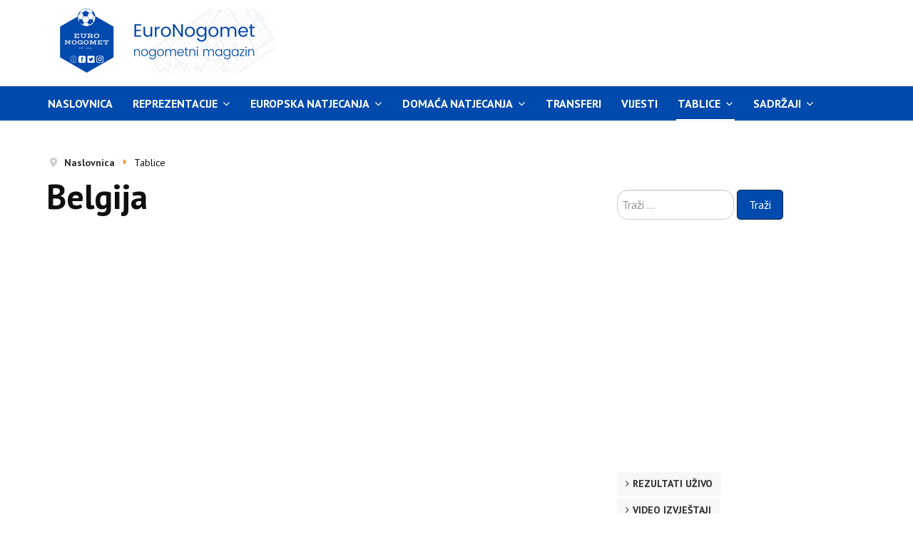

--- FILE ---
content_type: text/html; charset=utf-8
request_url: https://www.euronogomet.com/index.php/tablice/belgija
body_size: 6414
content:

<!DOCTYPE html>
<html xmlns="http://www.w3.org/1999/xhtml" xml:lang="hr-hr" lang="hr-hr" dir="ltr">

<head>
<!-- Google tag (gtag.js) -->
<script async src="https://www.googletagmanager.com/gtag/js?id=G-YN2E11GYWW"></script>
<script>
  window.dataLayer = window.dataLayer || [];
  function gtag(){dataLayer.push(arguments);}
  gtag('js', new Date());

  gtag('config', 'G-YN2E11GYWW');
</script>
	<!-- Custom code -->
		<!-- // Custom code -->

	<!-- META FOR IOS & HANDHELD -->
	<meta name="viewport" content="width=device-width, initial-scale=1.0, maximum-scale=2.0, user-scalable=yes"/>
	<style type="text/css">
		@-webkit-viewport   { width: device-width; }
		@-moz-viewport      { width: device-width; }
		@-ms-viewport       { width: device-width; }
		@-o-viewport        { width: device-width; }
		@viewport           { width: device-width; }
	</style>
	<script type="text/javascript">
		//<![CDATA[
		if (navigator.userAgent.match(/IEMobile\/10\.0/)) {
			var msViewportStyle = document.createElement("style");
			msViewportStyle.appendChild(
				document.createTextNode("@-ms-viewport{width:auto!important}")
			);
			document.getElementsByTagName("head")[0].appendChild(msViewportStyle);
		}
		//]]>
	</script>

	<meta name="HandheldFriendly" content="true"/>
	<meta name="apple-mobile-web-app-capable" content="YES"/>
	<!-- //META FOR IOS & HANDHELD -->

	<meta name="viewport" content="width=device-width, initial-scale=1.0" />
	<base href="https://www.euronogomet.com/index.php/tablice/belgija" />
	<meta http-equiv="content-type" content="text/html; charset=utf-8" />
	<meta name="keywords" content="nogomet, fudbal, EuroNogomet, utakmice uživo, transferi, Liga prvaka, Europa liga, rezultati, Premier liga, Serie A, Primera, Bundesliga, nogometne vijesti, nogometni portal, golovi, igrači, izvještaji, tablice, kladionica, tipovi" />
	<meta name="rights" content="Sva prava pridržana!" />
	<meta name="og:title" content="Belgija" />
	<meta name="og:type" content="article" />
	<meta name="og:url" content="https://www.euronogomet.com/index.php/tablice/belgija" />
	<meta name="og:site_name" content="EuroNogomet, nogometni magazin" />
	<meta name="og:description" content="  
    
      Tablice omogućuje Sofascore
    " />
	<meta name="description" content="  
    
      Tablice omogućuje Sofascore
    " />
	<meta name="generator" content="Joomla! - Open Source Content Management" />
	<title>EuroNogomet, nogometni magazin - Belgija</title>
	<link href="/templates/ja_simpli/favicon.ico" rel="shortcut icon" type="image/vnd.microsoft.icon" />
	<link href="https://www.euronogomet.com/index.php/component/search/?Itemid=369&amp;format=opensearch" rel="search" title="Traži EuroNogomet, nogometni magazin" type="application/opensearchdescription+xml" />
	<link href="/templates/ja_simpli/css/template.css" rel="stylesheet" type="text/css" />
	<script type="text/javascript">
jQuery(window).on('load',  function() {
				new JCaption('img.caption');
			});
	</script>
	<meta name="twitter:card" content="summary_large_image" />
	<meta name="twitter:title" content="Belgija" />
	<meta name="twitter:description" content=" Tablice omogućuje Sofascore " />
	<meta name="twitter:image" content="https://www.euronogomet.com/images/default-twitter.jpg" />
	<meta name="twitter:url" content="https://www.euronogomet.com/index.php/tablice/belgija" />
	<meta name="twitter:site" content="@euronogomet" />
	<meta name="twitter:creator" content="@euronogomet" />
	<meta property="og:title" content="Belgija" />
	<meta property="og:description" content="

    
      Tablice omogućuje Sofascore
    

" />
	<meta property="og:url" content="https://www.euronogomet.com/index.php/tablice/belgija" />
	<meta property="og:type" content="article" />
	<meta property="og:image" content="https://www.euronogomet.com/images/default-og-image.jpg" />


	<!--[if lt IE 9]>
		<script src="/media/jui/js/html5.js"></script>
	<![endif]-->

	
	<!-- Custom color style -->
	<link href="https://fonts.googleapis.com/css?family=PT Sans:400,400italic,700,700italic" rel="stylesheet" type="text/css" >
<link href="https://fonts.googleapis.com/css?family=Indie Flower" rel="stylesheet" type="text/css" >
<link id="custom-style-css" href="/media/ja_simpli/css/custom-styles/9.css" rel="stylesheet" type="text/css" >
	<!-- Custom code -->
		<!-- // Custom code -->
	<script>
		var isJ4 = false;
	</script>
	
	
<!-- Za Twitter - X -->

<script type="application/ld+json">
{
  "@context": "https://schema.org",
  "@type": "WebSite",
  "url": "https://www.euronogomet.com/",
  "name": "EuroNogomet",
  "potentialAction": {
    "@type": "SearchAction",
    "target": "https://www.euronogomet.com/?s={search_term_string}",
    "query-input": "required name=search_term_string"
  }
}
</script>

<!-- FACEBOOK SCRAPE -->


<link href="https://fonts.googleapis.com/css?family=PT+Sans:400,400italic,700,700italic&display=swap" rel="stylesheet" type="text/css">
<link href="https://fonts.googleapis.com/css?family=Indie+Flower&display=swap" rel="stylesheet" type="text/css">


<!-- INFO TEKST, BUTTONS, SIDE MENU CUSTOM CSS -->
<style>
.article-info {
  background-color: #f2f2f2; /* svijetlo siva podloga */
  color: #333333;           /* tamnosivi tekst */
  padding: 8px 12px;        /* malo unutarnjeg razmaka */
  border-radius: 4px;       /* blago zaobljeni rubovi */
}

.article-info .icon-calendar {
  color: #333333;           /* ikonica iste boje kao tekst */
}

.article-info time {
  color: #333333;           /* datum tamnosiv */
}

.pagination-start {
  background-color: #ffffff !important; /* svijetlo siva podloga */
  color: #333333;           /* tamnosivi tekst */
  padding: 0px 0px;        /* malo unutarnjeg razmaka */
  border-radius: 0px;       /* blago zaobljeni rubovi */
}

.button.btn.btn-primary {
  background-color: #004aad; /* tamno plava */
  color: #ffffff; /* bijeli tekst */
  border: 1px solid #002244; /* tamniji rub */
  padding: 8px 16px;
  border-radius: 5px;
  cursor: pointer;
  transition: background-color 0.3s;
}

.button.btn.btn-primary:hover {
  background-color: #000000; 
  color: #ffffff; /* tekst ostaje bijeli */
}

.mod-menu li a {
  text-transform: uppercase;
  color: #000;       /* crna slova */
  font-weight: bold; /* podebljano, po želji */
}

/* Podloga cijele glavne navigacije */
#mainnav {
    background-color: #004aad; /* plava, promijeni po želji */
}

/* Unutarnji dio (gdje je meni) */
#mainnav .navbar-inner {
    background-color: #004aad; /* ili neka druga boja */
}

/* Za linkove u navigaciji */
#mainnav .nav > li > a,
#mainnav .nav > li > span.separator {
    color: #ffffff; /* tekst bijel */
}

/* Hover efekt */
#mainnav .nav > li > a:hover,
#mainnav .nav > li.active > a {
    background-color: #00264d; /* tamnija plava za hover */
    color: #ffffff;
}

/* Aktivni link u glavnom meniju */
.navbar .nav > li.active > a,
.navbar .nav > li.current > a {
    background-color: #004aad !important;  /* tamno plava podloga */
    color: #ffffff !important;             /* bijeli tekst */
}

/* Hover efekt da izgleda isto */
.navbar .nav > li > a:hover {
    background-color: #0056b3 !important;  /* malo tamnija plava kad se pređe mišem */
    color: #ffffff !important;
}



</style>


<!DOCTYPE html>



<!-- KRAJ CUSTOM CSS-a -->


<!-- Sakrivanje modula na mobilnim uređajima -->
<style>
@media (max-width: 767px) {
  #Mod108 {
    display: none !important;
  }
}
</style>

<style>
@media (max-width: 767px) {
  #Mod119 {
    display: none !important;
  }
}
</style>



<style>
/* Tamno plava pozadina i bijeli tekst za naslove u modul ID nsp-108 */
#nsp-108 .gkTitle {
    background-color: rgba(0, 74, 173, 0.7); /* tamno plava */
    color: #ffffff; /* bijeli tekst */
    padding: 10px;
    display: inline-block; /* ili block ako želiš preko cijele širine */
}

#nsp-108 .gkTitle a {
    color: #ffffff; /* da linkovi budu bijeli */
    text-decoration: none;
}
</style>



</head>

<body class="page-article ">

	<!-- Custom code -->
		<!-- // Custom code -->

<div class="main">

		<!-- HEADER -->
	<header id="header" class="header" role="banner">
		<div class="container">
		<div class="row">
	    	<!-- Logo - header left -->
	    	<div class="span4">
			<a class="navbar-brand logo logo-text" href="/">
				<strong></strong>
				<small class="slogan"></small>
			</a>
			</div>
			<!-- // Logo -->

				    	<!-- ADS-->
	    	<div class="banner span8  ">
				

<div class="custom"  >
	<script async src="//pagead2.googlesyndication.com/pagead/js/adsbygoogle.js"></script>
<ins class="adsbygoogle"
     style="display:inline-block;width:728px;height:90px"
     data-ad-client="ca-pub-5857462412452559"
     data-ad-slot="8227703775"></ins>
<script>
(adsbygoogle = window.adsbygoogle || []).push({});
</script>
</div>

			</div>
			<!-- // ADS-->
					</div>
		</div>	</header>
	<!-- // HEADER -->
			<!-- MAIN NAVIGATION -->
	<nav id="mainnav" class="navbar navbar-static-top stick-on-top" role="navigation">
		<div class="navbar-inner">
		<div class="container">
			<div class="row">
				<div class="span12">
			      	<button type="button" class="btn btn-navbar" data-toggle="collapse" data-target=".nav-collapse" data-bs-toggle="collapse" data-bs-target=".nav-collapse">
						<i class="fa fa-bars"></i>
			        	<span>Menu</span>
			      	</button>

					<!-- The Nav -->
					<div class="nav-collapse collapse">
						<ul class="mod-menu mod-list nav ">
<li class="nav-item item-101 default"><a href="/index.php" >Naslovnica</a></li><li class="nav-item item-344 deeper parent"><a href="#" >Reprezentacije</a><span class="subnav-toggle" data-toggle="collapse" data-target=".nav-collapse-344" data-bs-toggle="collapse" data-bs-target=".nav-collapse-344" aria-expanded="true"><i class="fa fa-angle-down"></i></span><ul class="mod-menu__sub list-unstyled small nav-collapse-344"><li class="nav-item item-356"><a href="/index.php/reprezentacije/a-reprezentacije" >A reprezentacije</a></li><li class="nav-item item-355"><a href="/index.php/reprezentacije/mlade-reprezentacije" >Mlade reprezentacije</a></li></ul></li><li class="nav-item item-585 deeper parent"><a href="#" >Europska natjecanja</a><span class="subnav-toggle" data-toggle="collapse" data-target=".nav-collapse-585" data-bs-toggle="collapse" data-bs-target=".nav-collapse-585" aria-expanded="true"><i class="fa fa-angle-down"></i></span><ul class="mod-menu__sub list-unstyled small nav-collapse-585"><li class="nav-item item-358"><a href="/index.php/europa/europa-liga" >Europa liga</a></li><li class="nav-item item-357"><a href="/index.php/europa/ligaprvaka" >Liga prvaka</a></li></ul></li><li class="nav-item item-346 deeper parent"><a href="#" >Domaća natjecanja</a><span class="subnav-toggle" data-toggle="collapse" data-target=".nav-collapse-346" data-bs-toggle="collapse" data-bs-target=".nav-collapse-346" aria-expanded="true"><i class="fa fa-angle-down"></i></span><ul class="mod-menu__sub list-unstyled small nav-collapse-346"><li class="nav-item item-349"><a href="/index.php/lige-petice/vijesti-engleska" >Engleska</a></li><li class="nav-item item-359"><a href="/index.php/lige-petice/spanjolska" >Španjolska</a></li><li class="nav-item item-351"><a href="/index.php/lige-petice/njemacka" >Njemačka</a></li><li class="nav-item item-354"><a href="/index.php/lige-petice/italija" >Italija</a></li><li class="nav-item item-360"><a href="/index.php/lige-petice/francuska" >Francuska</a></li></ul></li><li class="nav-item item-348"><a href="/index.php/transferi" >Transferi</a></li><li class="nav-item item-207"><a href="/index.php/vijesti" >Vijesti</a></li><li class="nav-item item-329 active deeper parent"><a href="/" >Tablice</a><span class="subnav-toggle" data-toggle="collapse" data-target=".nav-collapse-329" data-bs-toggle="collapse" data-bs-target=".nav-collapse-329" aria-expanded="true"><i class="fa fa-angle-down"></i></span><ul class="mod-menu__sub list-unstyled small nav-collapse-329"><li class="nav-item item-612"><a href="/index.php/tablice/uefa-liga-prvaka" >UEFA Liga prvaka</a></li><li class="nav-item item-613"><a href="/index.php/tablice/uefa-europa-liga" >UEFA Europa liga</a></li><li class="nav-item item-614"><a href="/index.php/tablice/uefa-konferencijska-liga" >UEFA Konferencijska liga</a></li><li class="nav-item item-342"><a href="/index.php/tablice/premierliga" >Engleska</a></li><li class="nav-item item-363"><a href="/index.php/tablice/spanjolska" >Španjolska</a></li><li class="nav-item item-365"><a href="/index.php/tablice/njemacka" >Njemačka</a></li><li class="nav-item item-364"><a href="/index.php/tablice/italija" >Italija</a></li><li class="nav-item item-366"><a href="/index.php/tablice/francuska" >Francuska</a></li><li class="nav-item item-367"><a href="/index.php/tablice/hrvatska" >Hrvatska</a></li><li class="nav-item item-368"><a href="/index.php/tablice/bosna-i-hercegovina" >Bosna i Hercegovina</a></li><li class="nav-item item-361"><a href="/index.php/tablice/portugal" >Portugal</a></li><li class="nav-item item-411"><a href="/index.php/tablice/nizozemska-eredivisie" >Nizozemska</a></li><li class="nav-item item-369 current active"><a href="/index.php/tablice/belgija" >Belgija</a></li><li class="nav-item item-370"><a href="/index.php/tablice/grcka" >Grčka</a></li><li class="nav-item item-371"><a href="/index.php/tablice/skotska" >Škotska</a></li><li class="nav-item item-372"><a href="/index.php/tablice/turska" >Turska</a></li><li class="nav-item item-373"><a href="/index.php/tablice/rusija" >Rusija</a></li><li class="nav-item item-374"><a href="/index.php/tablice/ukrajina" >Ukrajina</a></li><li class="nav-item item-375"><a href="/index.php/tablice/austrija" >Austrija</a></li><li class="nav-item item-377"><a href="/index.php/tablice/poljska" >Poljska</a></li><li class="nav-item item-593"><a href="/index.php/tablice/ceska-1-liga" >Češka</a></li><li class="nav-item item-594"><a href="/index.php/tablice/srbija" >Srbija</a></li><li class="nav-item item-595"><a href="/index.php/tablice/slovenija" >Slovenija</a></li><li class="nav-item item-596"><a href="/index.php/tablice/crna-gora" >Crna Gora</a></li></ul></li><li class="nav-item item-586 deeper parent"><a href="#" >Sadržaji</a><span class="subnav-toggle" data-toggle="collapse" data-target=".nav-collapse-586" data-bs-toggle="collapse" data-bs-target=".nav-collapse-586" aria-expanded="true"><i class="fa fa-angle-down"></i></span><ul class="mod-menu__sub list-unstyled small nav-collapse-586"><li class="nav-item item-601"><a href="/index.php/sadrzaji/najave" >Najave utakmica</a></li><li class="nav-item item-602"><a href="/index.php/sadrzaji/portreti-igraca" >Portreti igrača</a></li><li class="nav-item item-603"><a href="/index.php/sadrzaji/nogometne-legende" >Nogometne legende</a></li><li class="nav-item item-609"><a href="/index.php/sadrzaji/talenti" >Nogometni talenti</a></li><li class="nav-item item-604"><a href="/index.php/sadrzaji/povijest-klubova" >Povijest klubova</a></li><li class="nav-item item-605"><a href="/index.php/sadrzaji/nogometni-gradovi" >Nogometni gradovi</a></li><li class="nav-item item-606"><a href="/index.php/sadrzaji/kolumne" >Kolumne</a></li><li class="nav-item item-607"><a href="/index.php/sadrzaji/interview" >Interview</a></li><li class="nav-item item-608"><a href="/index.php/sadrzaji/navijaci" >Navijači</a></li><li class="nav-item item-610"><a href="/index.php/sadrzaji/prehrana-nogometasa" >Prehrana nogometaša</a></li><li class="nav-item item-611"><a href="/index.php/sadrzaji/zanimljivosti" >Zanimljivosti</a></li></ul></li></ul>

					</div>
					<!-- // The Nav -->
				</div>

							</div>
		</div>		</div>
	</nav>
	<!-- // MAIN NAVIGATION -->
	
	
	
	
	
	
		
	
	<!-- MAIN BODY -->
	<div class="mainbody">
		<div class="container">			<div class="mainbody-inner row ">
        <!-- Content -->
        <main id="content" class="content span8" role="main">

          <!-- Breadcrumbs -->
          <div aria-label="Breadcrumbs" role="navigation">
	<ul itemscope itemtype="https://schema.org/BreadcrumbList" class="breadcrumb">
					<li class="active">
				<span class="divider icon-location"></span>
			</li>
		
						<li itemprop="itemListElement" itemscope itemtype="https://schema.org/ListItem">
											<a itemprop="item" href="/index.php" class="pathway"><span itemprop="name">Naslovnica</span></a>
					
											<span class="divider">
							<img src="/media/system/images/arrow.png" alt="" />						</span>
										<meta itemprop="position" content="1">
				</li>
							<li itemprop="itemListElement" itemscope itemtype="https://schema.org/ListItem">
											<span itemprop="name">
							Tablice						</span>
					
										<meta itemprop="position" content="2">
				</li>
				</ul>
</div>

          <!-- // Breadcrumbs -->

          <div id="system-message-container">
	</div>

          <div class="item-page" itemscope itemtype="https://schema.org/Article">
	<meta itemprop="inLanguage" content="hr-HR" />
	
		
			<div class="page-header">
		<h2 itemprop="headline">
			Belgija		</h2>
							</div>
					
		
	
	
		
								<div itemprop="articleBody">
		<br />
<iframe id="sofa-standings-embed-38-77040" src="https://widgets.sofascore.com/hr-HR/embed/tournament/38/season/77040/standings/Pro%20League%2025%2F26?widgetTitle=Pro%20League%2025%2F26&showCompetitionLogo=true" style=height:963px!important;max-width:768px!important;width:100%!important; frameborder="0" scrolling="no"></iframe>
    <div style="font-size:12px;font-family:Arial,sans-serif;text-align:left">
      Tablice omogućuje <a target="_blank" href="https://www.sofascore.com/hr/turnir/nogomet/belgium/pro-league/38#id:77040">Sofascore</a>
    </div>
<br /><br />
 	</div>

	
							</div>

        </main>
        
        <!-- // Content -->

				
								<!-- Sidebar 2 -->
				<div class="sidebar sidebar-2 span4">
					<div class="sidebar-inner">
						<div class="ja-module module " id="Mod102"><div class="module-inner"><div class="module-ct"><div class="search">
	<form action="/index.php/tablice/belgija" method="post" class="form-inline" role="search">
		<label for="mod-search-searchword102" class="element-invisible">Traži ...</label> <input name="searchword" id="mod-search-searchword102" maxlength="200"  class="inputbox search-query input-medium" type="search" placeholder="Traži ..." /> <button class="button btn btn-primary" onclick="this.form.searchword.focus();">Traži</button>		<input type="hidden" name="task" value="search" />
		<input type="hidden" name="option" value="com_search" />
		<input type="hidden" name="Itemid" value="369" />
	</form>
</div>
</div></div></div><div class="ja-module module " id="Mod103"><div class="module-inner"><div class="module-ct">

<div class="custom"  >
	<script async src="https://pagead2.googlesyndication.com/pagead/js/adsbygoogle.js"></script>
<!-- desno kvadrat veliki en -->
<ins class="adsbygoogle"
     style="display:block"
     data-ad-client="ca-pub-5857462412452559"
     data-ad-slot="2264261775"
     data-ad-format="auto"
     data-full-width-responsive="true"></ins>
<script>
     (adsbygoogle = window.adsbygoogle || []).push({});
</script></div>
</div></div></div><div class="ja-module module " id="Mod92"><div class="module-inner"><div class="module-ct"><ul class="mod-menu mod-list nav ">
<li class="nav-item item-327"><a href="/index.php/rezultati-uzivo" >Rezultati uživo</a></li><li class="nav-item item-152"><a href="/index.php/video" >Video izvještaji</a></li><li class="nav-item item-218"><a href="/index.php/online-prijenosi" >Online prijenosi utakmica</a></li><li class="nav-item item-219"><a href="/index.php/promjene-koeficijenata" >Promjene koeficijenata na kladionicama</a></li><li class="nav-item item-341"><a href="/index.php/koeficijenti" >Kladioničarski koeficijenti</a></li><li class="nav-item item-209"><a href="mailto:marketing@euronogomet.com" >Kontakt</a></li><li class="nav-item item-210"><a href="/index.php/marketing" >Marketing</a></li><li class="nav-item item-388"><a href="/index.php/partneri" >Partneri</a></li><li class="nav-item item-387"><a href="/index.php/suradnja" >Suradnja</a></li><li class="nav-item item-454"><a href="/index.php/webmasteri" >Za webmastere</a></li><li class="nav-item item-453"><a href="https://www.euronogomet.com/index.php?format=feed&amp;type=rss" >RSS</a></li></ul>
</div></div></div><div class="ja-module module " id="Mod98"><div class="module-inner"><div class="module-ct">

<div class="custom"  >
	<script async src="https://pagead2.googlesyndication.com/pagead/js/adsbygoogle.js"></script>
<!-- desno kvadrat veliki en -->
<ins class="adsbygoogle"
     style="display:block"
     data-ad-client="ca-pub-5857462412452559"
     data-ad-slot="2264261775"
     data-ad-format="auto"
     data-full-width-responsive="true"></ins>
<script>
     (adsbygoogle = window.adsbygoogle || []).push({});
</script></div>
</div></div></div><div class="ja-module module " id="Mod100"><div class="module-inner"><div class="module-ct">

<div class="custom"  >
	<p><a href="https://www.facebook.com/euronogomet" target="_blank" rel="noopener noreferrer"><img style="display: block; margin-left: auto; margin-right: auto; width: 320px;" src="/images/out/facebook.png" alt="Facebook" border="0" /></a></p>
<p><a href="https://www.x.com/euronogomet/"><img style="display: block; margin-left: auto; margin-right: auto; width: 320px;" src="/images/out/x.png" alt="Twitter" border="0" /></a></p>
<p><a href="https://www.instagram.com/euronogomet/"><img style="display: block; margin-left: auto; margin-right: auto; width: 320px;" src="/images/out/instagram.png" alt="Instagram" border="0" /></a></p>
<p><a href="https://www.threads.net/euronogomet/"><img style="display: block; margin-left: auto; margin-right: auto; width: 320px;" src="/images/out/threads.png" alt="Twitter" border="0" /></a></p>
<p><a href="https://www.linkedin.com/company/euronogomet/"><img style="display: block; margin-left: auto; margin-right: auto; width: 320px;" src="/images/out/linkedin.png" alt="Instagram" border="0" /></a></p></div>
</div></div></div>
					</div>
				</div>
				<!-- // Sidebar 2 -->
							</div>
		</div>	</div>
	<!-- // MAIN BODY -->
	
<!--	
	
	
	-->

</div>


<div id="botsl-1" class="bot-sl section"> 
    <div class="row">

      <div class="span4">
        
      </div>
      <div class="span4">
        
      </div>
      <div class="span4">
        
      </div>

    </div>
  </div>
</div>

<!-- FOOTER -->


<div id="footer" class="footer-section section">
<div class="container">

<div class="row">

		<div class="span12">
		<div class="ja-module module " id="Mod94"><div class="module-inner"><div class="module-ct">

<div class="custom"  >
	<p><br /><br /></p>
<div align="center"><span style="color: #000000;"><strong>EuroNogomet, nogometni magazin | Online od 28. listopada 2005. | Zabranjeno je preuzimanje sadržaja bez dozvole</strong></span></div>
<hr /></div>
</div></div></div>
	</div>
	
</div>

</div></div><!-- // FOOTER -->





<!-- Custom code -->
<!-- // Custom code -->



<script src="/media/jui/js/jquery.min.js?83657ad42f434b121354c976358a26f2" type="text/javascript" defer></script>
<script src="/media/jui/js/jquery-noconflict.js?83657ad42f434b121354c976358a26f2" type="text/javascript" defer></script>
<script src="/media/jui/js/jquery-migrate.min.js?83657ad42f434b121354c976358a26f2" type="text/javascript" defer></script>
<script src="/media/system/js/caption.js?83657ad42f434b121354c976358a26f2" type="text/javascript" defer></script>
<script src="/media/jui/js/bootstrap.min.js?83657ad42f434b121354c976358a26f2" type="text/javascript" defer></script>
<script src="/templates/ja_simpli/js/template.js" type="text/javascript" defer></script>
<!--[if lt IE 9]>
<script src="/media/system/js/html5fallback.js?83657ad42f434b121354c976358a26f2" type="text/javascript"></script>
<![endif]-->
</body>

</html>


--- FILE ---
content_type: text/html; charset=utf-8
request_url: https://www.google.com/recaptcha/api2/aframe
body_size: 268
content:
<!DOCTYPE HTML><html><head><meta http-equiv="content-type" content="text/html; charset=UTF-8"></head><body><script nonce="NWUf_635HG-D15uPskbOjg">/** Anti-fraud and anti-abuse applications only. See google.com/recaptcha */ try{var clients={'sodar':'https://pagead2.googlesyndication.com/pagead/sodar?'};window.addEventListener("message",function(a){try{if(a.source===window.parent){var b=JSON.parse(a.data);var c=clients[b['id']];if(c){var d=document.createElement('img');d.src=c+b['params']+'&rc='+(localStorage.getItem("rc::a")?sessionStorage.getItem("rc::b"):"");window.document.body.appendChild(d);sessionStorage.setItem("rc::e",parseInt(sessionStorage.getItem("rc::e")||0)+1);localStorage.setItem("rc::h",'1765968620098');}}}catch(b){}});window.parent.postMessage("_grecaptcha_ready", "*");}catch(b){}</script></body></html>